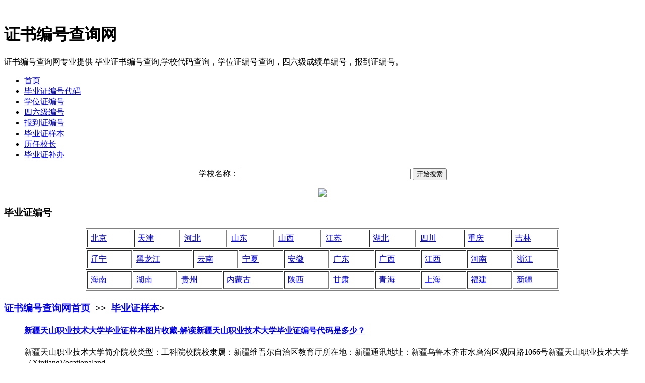

--- FILE ---
content_type: text/html; charset=UTF-8
request_url: http://www.youmengsoft.com/html/xw.php?cid=6
body_size: 6359
content:
<!DOCTYPE html PUBLIC "-//W3C//DTD XHTML 1.0 Transitional//EN" "http://www.w3.org/TR/xhtml1/DTD/xhtml1-transitional.dtd">
<html xmlns="http://www.w3.org/1999/xhtml">
  <head>
    <meta http-equiv="Content-Type" content="text/html; charset=utf-8" />
    <title>毕业证样本-毕业证样本图片网</title>
    <meta name="keywords" content=">" />
    <meta name="description" content=">" />
    <link rel="stylesheet" href="/_backup/html/css/style.css" type="text/css" media="screen" /></head>
  <body>﻿
    <div class="top">
      <h1>证书编号查询网</h1>
      <p>证书编号查询网专业提供 毕业证书编号查询,学校代码查询，学位证编号查询，四六级成绩单编号，报到证编号。</p></div>
    <!-- 导航开始 -->
    <div class="menu">
      <ul>
                <li>
          <a href="http://www.youmengsoft.com/">首页</a></li>
                <li>
          <a href="http://www.youmengsoft.com/html/news.php?cid=2">毕业证编号代码</a></li>
                <li>
          <a href="http://www.youmengsoft.com/html/news.php?cid=3">学位证编号</a></li>
                <li>
          <a href="http://www.youmengsoft.com/html/news.php?cid=4">四六级编号</a></li>
                <li>
          <a href="http://www.youmengsoft.com/html/news.php?cid=5">报到证编号</a></li>
                <li>
          <a href="http://www.youmengsoft.com/html/xw.php?cid=6">毕业证样本</a></li>
                <li>
          <a href="http://www.youmengsoft.com/html/xw.php?cid=7">历任校长</a></li>
                <li>
          <a href="http://www.youmengsoft.com/html/show.php?cid=8">毕业证补办</a></li>
              </ul>
    </div>
    <!-- 导航结束 -->
    <center>
      <form action="search.php" method="get">
        <p>
          <span class="STYLE3 STYLE2">
            <span class="STYLE3">学校名称：</span></span>
          <input name="keyword" type="text" class="STYLE2" size="40" />
          <input name="submit2" type="submit" class="STYLE2" value="开始搜索" /></p>
      </form>
    </center>
    <center>
      <img src="/_backup/_upload/banner.jpg">
    </center>    <div class="chanpin">
      <h3>
        <span>毕业证编号</span></h3>
      <center>
        <table border="1" cellpadding="6" cellspacing="2" style="width:940px">
          <tbody>
                        <td>
            <a href="http://www.youmengsoft.com/html/news.php?cid=9">北京</a></td>
                                    <td>
            <a href="http://www.youmengsoft.com/html/news.php?cid=10">天津</a></td>
                                    <td>
            <a href="http://www.youmengsoft.com/html/news.php?cid=11">河北</a></td>
                                    <td>
            <a href="http://www.youmengsoft.com/html/news.php?cid=15">山东</a></td>
                                    <td>
            <a href="http://www.youmengsoft.com/html/news.php?cid=16">山西</a></td>
                                    <td>
            <a href="http://www.youmengsoft.com/html/news.php?cid=17">江苏</a></td>
                                    <td>
            <a href="http://www.youmengsoft.com/html/news.php?cid=18">湖北</a></td>
                                    <td>
            <a href="http://www.youmengsoft.com/html/news.php?cid=19">四川</a></td>
                                    <td>
            <a href="http://www.youmengsoft.com/html/news.php?cid=20">重庆</a></td>
                                    <td>
            <a href="http://www.youmengsoft.com/html/news.php?cid=21">吉林</a></td>
            </tbody></table><table border="1" cellpadding="6" cellspacing="2" style="width:940px"><tbody>                        <td>
            <a href="http://www.youmengsoft.com/html/news.php?cid=22">辽宁</a></td>
                                    <td>
            <a href="http://www.youmengsoft.com/html/news.php?cid=24">黑龙江</a></td>
                                    <td>
            <a href="http://www.youmengsoft.com/html/news.php?cid=25">云南</a></td>
                                    <td>
            <a href="http://www.youmengsoft.com/html/news.php?cid=27">宁夏</a></td>
                                    <td>
            <a href="http://www.youmengsoft.com/html/news.php?cid=28">安徽</a></td>
                                    <td>
            <a href="http://www.youmengsoft.com/html/news.php?cid=29">广东</a></td>
                                    <td>
            <a href="http://www.youmengsoft.com/html/news.php?cid=30">广西</a></td>
                                    <td>
            <a href="http://www.youmengsoft.com/html/news.php?cid=31">江西</a></td>
                                    <td>
            <a href="http://www.youmengsoft.com/html/news.php?cid=33">河南</a></td>
                                    <td>
            <a href="http://www.youmengsoft.com/html/news.php?cid=34">浙江</a></td>
            </tbody></table><table border="1" cellpadding="6" cellspacing="2" style="width:940px"><tbody>                        <td>
            <a href="http://www.youmengsoft.com/html/news.php?cid=35">海南</a></td>
                                    <td>
            <a href="http://www.youmengsoft.com/html/news.php?cid=36">湖南</a></td>
                                    <td>
            <a href="http://www.youmengsoft.com/html/news.php?cid=37">贵州</a></td>
                                    <td>
            <a href="http://www.youmengsoft.com/html/news.php?cid=38">内蒙古</a></td>
                                    <td>
            <a href="http://www.youmengsoft.com/html/news.php?cid=39">陕西</a></td>
                                    <td>
            <a href="http://www.youmengsoft.com/html/news.php?cid=40">甘肃</a></td>
                                    <td>
            <a href="http://www.youmengsoft.com/html/news.php?cid=41">青海</a></td>
                                    <td>
            <a href="http://www.youmengsoft.com/html/news.php?cid=44">上海</a></td>
                                    <td>
            <a href="http://www.youmengsoft.com/html/news.php?cid=45">福建</a></td>
                                    <td>
            <a href="http://www.youmengsoft.com/html/news.php?cid=43">新疆</a></td>
            </tbody></table><table border="1" cellpadding="6" cellspacing="2" style="width:940px"><tbody>                      </tbody>
        </table>
      </center>
    </div>
    <div class="top-1 clearfix">
      <div class="top-z">
        <h3>
          <span>
            <a href='http://www.youmengsoft.com/'>证书编号查询网</a><a href='http://www.youmengsoft.com/'>首页</a> &nbsp;>>&nbsp; <a href='http://www.youmengsoft.com/html/xw.php?cid=6'>毕业证样本</a>></span></h3>
        <ul id="list">
                    <h4>
            <a href="http://www.youmengsoft.com/html/xwview.php?id=13488">新疆天山职业技术大学毕业证样本图片收藏-解读新疆天山职业技术大学毕业证编号代码是多少？</a></h4>
          <p>新疆天山职业技术大学简介院校类型：工科院校院校隶属：新疆维吾尔自治区教育厅所在地：新疆通讯地址：新疆乌鲁木齐市水磨沟区观园路1066号新疆天山职业技术大学（XinjiangVocationaland…</p>
                    <h4>
            <a href="http://www.youmengsoft.com/html/xwview.php?id=13486">新疆天山职业技术学院毕业证样本图片分享-推荐新疆天山职业技术学院毕业证丢失怎么补办？</a></h4>
          <p>新疆天山职业技术学院简介院校类型：工科院校院校隶属：新疆维吾尔自治区教育厅所在地：新疆通讯地址：新疆乌鲁木齐市水磨沟区观园路1066号新疆天山职业技术学院是一所以信息通信、财经管理、工程建筑、机械汽…</p>
                    <h4>
            <a href="http://www.youmengsoft.com/html/xwview.php?id=13484">新疆政法学院毕业证样本图片收藏-诠释新疆政法学院毕业证编号都有什么规律？</a></h4>
          <p>新疆政法学院简介院校类型：工科院校院校隶属：新疆维吾尔自治区教育厅所在地：新疆通讯地址：新疆五家渠市前进东街109号(石河子大学商学院校区内)新疆政法学院（XinjiangUniversityofP…</p>
                    <h4>
            <a href="http://www.youmengsoft.com/html/xwview.php?id=13482">石河子大学科技学院毕业证样本图片分享-介绍石河子大学科技学院历任校长</a></h4>
          <p>石河子大学科技学院简介院校类型：工科院校院校隶属：新疆维吾尔自治区教育厅所在地：新疆通讯地址：新疆五家渠市前进东街109号(石河子大学商学院校区内)石河子大学科技学院是2002年8月由石河子大学依托…</p>
                    <h4>
            <a href="http://www.youmengsoft.com/html/xwview.php?id=13480">新疆科技学院毕业证样本图片分享-推荐新疆科技学院毕业证丢失怎么补办？</a></h4>
          <p>新疆科技学院简介院校类型：财经院校院校隶属：新疆维吾尔自治区教育厅所在地：新疆通讯地址：新疆乌鲁木齐市杭州西街237号新疆科技学院（XinjiangCollegeofScience&amp;amp;Tech…</p>
                    <h4>
            <a href="http://www.youmengsoft.com/html/xwview.php?id=13478">新疆财经大学商务学院毕业证样本图片收藏-诠释新疆财经大学商务学院毕业证编号都有什么规律？</a></h4>
          <p>新疆财经大学商务学院简介院校类型：财经院校院校隶属：新疆维吾尔自治区教育厅所在地：新疆通讯地址：新疆乌鲁木齐市杭州西街237号新疆财经大学商务学院是我国高等教育改革发展中涌现出的一种新的办学形式，是…</p>
                    <h4>
            <a href="http://www.youmengsoft.com/html/xwview.php?id=13476">新疆第二医学院毕业证样本图片分享-介绍新疆第二医学院历任校长</a></h4>
          <p>新疆第二医学院简介院校类型：医药院校院校隶属：新疆维吾尔自治区教育厅所在地：新疆通讯地址：新疆维吾尔自治区乌鲁木齐市鲤鱼山路附29号新疆第二医学院（XinjiangSecondMedicalColl…</p>
                    <h4>
            <a href="http://www.youmengsoft.com/html/xwview.php?id=13474">新疆医科大学厚博学院毕业证样本图片分享-推荐新疆医科大学厚博学院毕业证丢失怎么补办？</a></h4>
          <p>新疆医科大学厚博学院简介院校类型：医药院校院校隶属：新疆维吾尔自治区教育厅所在地：新疆通讯地址：新疆维吾尔自治区乌鲁木齐市鲤鱼山路附29号新疆医科大学厚博学院成立于2003年，最初作为新疆医科大学举…</p>
                    <h4>
            <a href="http://www.youmengsoft.com/html/xwview.php?id=13472">新疆理工学院毕业证样本图片收藏-解读新疆理工学院毕业证编号代码是多少？</a></h4>
          <p>新疆理工学院简介院校类型：综合院校院校隶属：新疆维吾尔自治区教育厅所在地：新疆通讯地址：新疆乌鲁木齐市西北路499号新疆理工学院（XinjiangInstituteofTechnology），简称“…</p>
                    <h4>
            <a href="http://www.youmengsoft.com/html/xwview.php?id=13470">新疆大学科学技术学院毕业证样本图片收藏-解读新疆大学科学技术学院毕业证编号代码是多少？</a></h4>
          <p>新疆大学科学技术学院简介院校类型：综合院校院校隶属：新疆维吾尔自治区教育厅所在地：新疆通讯地址：新疆乌鲁木齐市西北路499号新疆大学科学技术学院成立于2002年8月，2004年通过教育部办学资质审核…</p>
                    <h4>
            <a href="http://www.youmengsoft.com/html/xwview.php?id=13468">新疆警察学院毕业证样本图片分享-推荐新疆警察学院毕业证丢失怎么补办？</a></h4>
          <p>新疆警察学院简介院校类型：政法院校院校隶属：新疆维吾尔自治区教育厅所在地：新疆通讯地址：新疆乌鲁木齐市新市区长沙路1108号新疆警察学院（XinjiangPoliceCollege）位于新疆维吾尔自…</p>
                    <h4>
            <a href="http://www.youmengsoft.com/html/xwview.php?id=13466">昌吉学院毕业证样本图片收藏-诠释昌吉学院毕业证编号都有什么规律？</a></h4>
          <p>昌吉学院简介院校类型：师范院校院校隶属：新疆维吾尔自治区教育厅所在地：新疆通讯地址：新疆昌吉市世纪大道9号昌吉学院（ChangJiCollege），位于新疆昌吉回族自治州，是新疆维吾尔自治区属高等本…</p>
                    <h4>
            <a href="http://www.youmengsoft.com/html/xwview.php?id=13464">新疆工程学院毕业证样本图片分享-介绍新疆工程学院历任校长</a></h4>
          <p>新疆工程学院简介院校类型：工科院校院校隶属：新疆维吾尔自治区教育厅所在地：新疆通讯地址：乌鲁木齐市南昌路236号新疆工程学院（XinjiangInstituteofEngineering），简称“新…</p>
                    <h4>
            <a href="http://www.youmengsoft.com/html/xwview.php?id=13462">新疆工业高等专科学校毕业证样本图片收藏-解读新疆工业高等专科学校毕业证编号代码是多少？</a></h4>
          <p>新疆工业高等专科学校简介院校类型：工科院校院校隶属：新疆维吾尔自治区教育厅所在地：新疆通讯地址：乌鲁木齐市南昌路236号新疆工业高等专科学校是一所位于乌鲁木齐市的公立工科类专科学校，其办学历史可追溯…</p>
                    <h4>
            <a href="http://www.youmengsoft.com/html/xwview.php?id=13460">新疆艺术学院毕业证样本图片收藏-解读新疆艺术学院毕业证编号代码是多少？</a></h4>
          <p>新疆艺术学院简介院校类型：艺术院校院校隶属：新疆维吾尔自治区教育厅所在地：新疆通讯地址：新疆乌鲁木齐市团结路734号新疆艺术学院（XinjiangArtsUniversity，简称新艺），位于新疆维…</p>
                    <h4>
            <a href="http://www.youmengsoft.com/html/xwview.php?id=13458">新疆财经大学毕业证样本图片收藏-诠释新疆财经大学毕业证编号都有什么规律？</a></h4>
          <p>新疆财经大学简介院校类型：财经院校院校隶属：新疆维吾尔自治区教育厅所在地：新疆通讯地址：新疆乌鲁木齐市北京中路449号新疆财经大学（XinjiangUniversityofFinanceandEco…</p>
                    <h4>
            <a href="http://www.youmengsoft.com/html/xwview.php?id=13456">伊犁师范大学毕业证样本图片收藏-诠释伊犁师范大学毕业证编号都有什么规律？</a></h4>
          <p>伊犁师范大学简介院校类型：师范院校院校隶属：新疆维吾尔自治区教育厅所在地：新疆通讯地址：新疆维吾尔自治区伊宁市解放西路448号伊犁师范大学（YiLiNormalUniversity），简称“伊师大”…</p>
                    <h4>
            <a href="http://www.youmengsoft.com/html/xwview.php?id=13454">伊犁师范学院毕业证样本图片收藏-解读伊犁师范学院毕业证编号代码是多少？</a></h4>
          <p>伊犁师范学院简介院校类型：师范院校院校隶属：新疆维吾尔自治区教育厅所在地：新疆通讯地址：新疆维吾尔自治区伊宁市解放西路448号伊犁师范学院是一所位于中国新疆伊犁的省部共建高校，前身为1948年成立的…</p>
                    <h4>
            <a href="http://www.youmengsoft.com/html/xwview.php?id=13452">喀什大学毕业证样本图片收藏-解读喀什大学毕业证编号代码是多少？</a></h4>
          <p>喀什大学简介院校类型：师范院校院校隶属：新疆维吾尔自治区教育厅所在地：新疆通讯地址：喀什市学院路29号喀什大学（KashiUniversity），简称“喀大”，位于“一带一路”重要节点、中巴经济走廊…</p>
                    <h4>
            <a href="http://www.youmengsoft.com/html/xwview.php?id=13450">喀什师范学院毕业证样本图片收藏-诠释喀什师范学院毕业证编号都有什么规律？</a></h4>
          <p>喀什师范学院简介院校类型：师范院校院校隶属：新疆维吾尔自治区教育厅所在地：新疆通讯地址：喀什市学院路29号喀什师范学校现已发展为喀什大学，是一所位于中国新疆喀什市的综合性公办高校，拥有博士学位授予权…</p>
                    <h4>
            <a href="http://www.youmengsoft.com/html/xwview.php?id=13448">新疆师范大学毕业证样本图片分享-介绍新疆师范大学历任校长</a></h4>
          <p>新疆师范大学简介院校类型：师范院校院校隶属：新疆维吾尔自治区教育厅所在地：新疆通讯地址：(新医路校区)乌鲁木齐市沙依巴克区新医路102号(文光校区)乌鲁木齐市新市区喀什东路16号新疆师范大学（Xin…</p>
                    <h4>
            <a href="http://www.youmengsoft.com/html/xwview.php?id=13446">新疆医科大学毕业证样本图片收藏-解读新疆医科大学毕业证编号代码是多少？</a></h4>
          <p>新疆医科大学简介院校类型：医药院校院校隶属：新疆维吾尔自治区教育厅所在地：新疆通讯地址：新疆乌鲁木齐市新医路393号新疆医科大学（XinjiangMedicalUniversity），简称“新医大”…</p>
                    <h4>
            <a href="http://www.youmengsoft.com/html/xwview.php?id=13444">石河子大学毕业证样本图片分享-介绍石河子大学历任校长</a></h4>
          <p>石河子大学简介院校类型：综合院校211院校隶属：新疆生产建设兵团所在地：新疆通讯地址：新疆石河子市北四路石河子大学（ShiheziUniversity）简称“石大、SHZU”，位于新疆维吾尔自治区石…</p>
                    <h4>
            <a href="http://www.youmengsoft.com/html/xwview.php?id=13442">新疆农业大学毕业证样本图片收藏-诠释新疆农业大学毕业证编号都有什么规律？</a></h4>
          <p>新疆农业大学简介院校类型：农业院校院校隶属：新疆维吾尔自治区教育厅所在地：新疆通讯地址：乌鲁木齐市农大东路311号新疆农业大学（XinjiangAgriculturalUniversity），简称“…</p>
                    <h4>
            <a href="http://www.youmengsoft.com/html/xwview.php?id=13440">塔里木大学毕业证样本图片分享-介绍塔里木大学历任校长</a></h4>
          <p>塔里木大学简介院校类型：综合院校（本科）院校隶属：新疆生产建设兵团所在地：新疆通讯地址：新疆维吾尔自治区阿拉尔市塔里木大道塔里木大学（TarimUniversity），简称“塔大”（TARU），位于…</p>
                    <h4>
            <a href="http://www.youmengsoft.com/html/xwview.php?id=13438">新疆大学毕业证样本图片分享-推荐新疆大学毕业证丢失怎么补办？</a></h4>
          <p>新疆大学简介院校类型：综合院校（本科）211院校隶属：新疆维吾尔自治区教育厅所在地：新疆通讯地址：新疆乌鲁木齐市胜利路666号新疆大学（XinjiangUniversity），简称“新大”（XJU）…</p>
                    <h4>
            <a href="http://www.youmengsoft.com/html/xwview.php?id=13436">重庆智能工程职业学院毕业证样本图片分享-推荐重庆智能工程职业学院毕业证丢失怎么补办？</a></h4>
          <p>重庆智能工程职业学院简介院校类型：理工院校院校隶属：重庆市教育委员会所在地：重庆通讯地址：重庆市永川区华为大道666号重庆智能工程职业学院（ChongqingVocationalCollegeofI…</p>
                    <h4>
            <a href="http://www.youmengsoft.com/html/xwview.php?id=13434">重庆理工职业学院毕业证样本图片收藏-诠释重庆理工职业学院毕业证编号都有什么规律？</a></h4>
          <p>重庆理工职业学院简介院校类型：理工院校院校隶属：重庆市教育委员会所在地：重庆通讯地址：重庆市巴南区东城大道588号重庆理工职业学院（ChongqingPolytechnicInstitute）位于重…</p>
                    <h4>
            <a href="http://www.youmengsoft.com/html/xwview.php?id=13432">重庆护理职业学院毕业证样本图片分享-介绍重庆护理职业学院历任校长</a></h4>
          <p>重庆护理职业学院简介院校类型：医学院校院校隶属：重庆市教育委员会所在地：重庆通讯地址：重庆市璧山区来凤街道解放东路600号重庆护理职业学院（ChongqingNursingVocationalCol…</p>
                    <h4>
            <a href="http://www.youmengsoft.com/html/xwview.php?id=13430">重庆资源与环境保护职业学院毕业证样本图片分享-推荐重庆资源与环境保护职业学院毕业证丢失怎么补办？</a></h4>
          <p>重庆资源与环境保护职业学院简介院校类型：综合院校院校隶属：重庆市教育委员会所在地：重庆通讯地址：重庆市大足区二环南路68号重庆资源与环境保护职业学院（ChongqingVocationalColle…</p>
                    <h4>
            <a href="http://www.youmengsoft.com/html/xwview.php?id=13428">重庆科技职业学院毕业证样本图片收藏-诠释重庆科技职业学院毕业证编号都有什么规律？</a></h4>
          <p>重庆科技职业学院简介院校类型：综合院校院校隶属：重庆市教育委员会所在地：重庆通讯地址：重庆市万州区滨河路10号重庆科技职业学院（ChongqingVocationalCollegeofScience…</p>
                    <h4>
            <a href="http://www.youmengsoft.com/html/xwview.php?id=13426">重庆服装工程职业学院毕业证样本图片分享-介绍重庆服装工程职业学院历任校长</a></h4>
          <p>重庆服装工程职业学院简介院校类型：综合院校院校隶属：重庆市教育委员会所在地：重庆通讯地址：重庆市万州区滨河路10号重庆服装工程职业学院是一所经重庆市人民政府批准、国家教育部备案的普通高等职业学院，专…</p>
                    <h4>
            <a href="http://www.youmengsoft.com/html/xwview.php?id=13424">重庆文化艺术职业学院毕业证样本图片收藏-解读重庆文化艺术职业学院毕业证编号代码是多少？</a></h4>
          <p>重庆文化艺术职业学院简介院校类型：艺术院校院校隶属：重庆市教育委员会所在地：重庆通讯地址：联系地址：重庆市江北区洋河中路42号重庆文化艺术职业学院（ChongqingVocationalColleg…</p>
                    <h4>
            <a href="http://www.youmengsoft.com/html/xwview.php?id=13422">重庆幼儿师范高等专科学校毕业证样本图片分享-推荐重庆幼儿师范高等专科学校毕业证丢失怎么补办？</a></h4>
          <p>重庆幼儿师范高等专科学校简介院校类型：师范院校院校隶属：重庆市教育委员会所在地：重庆通讯地址：办学地址：重庆万州区天城育才路1号(塘坊校区）重庆万州区青年路80号（沙河校区）重庆幼儿师范高等专科学校…</p>
                    <h4>
            <a href="http://www.youmengsoft.com/html/xwview.php?id=13420">重庆经贸职业学院毕业证样本图片收藏-解读重庆经贸职业学院毕业证编号代码是多少？</a></h4>
          <p>重庆经贸职业学院简介院校类型：财经院校院校隶属：重庆市教育委员会所在地：重庆通讯地址：重庆市黔江区舟白街道正阳大道北段4888号重庆经贸职业学院（chongqingvocationalcollege…</p>
                    <h4>
            <a href="http://www.youmengsoft.com/html/xwview.php?id=13418">重庆电信职业学院毕业证样本图片分享-介绍重庆电信职业学院历任校长</a></h4>
          <p>重庆电信职业学院简介院校类型：工科院校院校隶属：重庆市教育委员会所在地：重庆学院地址：重庆市永川区卫星湖文化旅游区重庆电信职业学院（ChongqingElectronicInformationCol…</p>
                  </ul>
      </div>
      <div class="top-y">
        <h3>推荐毕业证样本</h3>
        <ul>
                    <li>
            <a href="http://www.youmengsoft.com/html/xwview.php?id=13488">新疆天山职业技术大学毕业证样本图片收藏-解读新疆天山职业技术大学毕业证编号代码是多少？</a></li>
                    <li>
            <a href="http://www.youmengsoft.com/html/xwview.php?id=13486">新疆天山职业技术学院毕业证样本图片分享-推荐新疆天山职业技术学院毕业证丢失怎么补办？</a></li>
                    <li>
            <a href="http://www.youmengsoft.com/html/xwview.php?id=13484">新疆政法学院毕业证样本图片收藏-诠释新疆政法学院毕业证编号都有什么规律？</a></li>
                    <li>
            <a href="http://www.youmengsoft.com/html/xwview.php?id=13482">石河子大学科技学院毕业证样本图片分享-介绍石河子大学科技学院历任校长</a></li>
                    <li>
            <a href="http://www.youmengsoft.com/html/xwview.php?id=13480">新疆科技学院毕业证样本图片分享-推荐新疆科技学院毕业证丢失怎么补办？</a></li>
                    <li>
            <a href="http://www.youmengsoft.com/html/xwview.php?id=13478">新疆财经大学商务学院毕业证样本图片收藏-诠释新疆财经大学商务学院毕业证编号都有什么规律？</a></li>
                    <li>
            <a href="http://www.youmengsoft.com/html/xwview.php?id=13476">新疆第二医学院毕业证样本图片分享-介绍新疆第二医学院历任校长</a></li>
                    <li>
            <a href="http://www.youmengsoft.com/html/xwview.php?id=13474">新疆医科大学厚博学院毕业证样本图片分享-推荐新疆医科大学厚博学院毕业证丢失怎么补办？</a></li>
                    <li>
            <a href="http://www.youmengsoft.com/html/xwview.php?id=13472">新疆理工学院毕业证样本图片收藏-解读新疆理工学院毕业证编号代码是多少？</a></li>
                    <li>
            <a href="http://www.youmengsoft.com/html/xwview.php?id=13470">新疆大学科学技术学院毕业证样本图片收藏-解读新疆大学科学技术学院毕业证编号代码是多少？</a></li>
                  </ul>
      </div>
      <div class="top-y">
        <h3>热门毕业证样本</h3>
        <ul>
                    <li>
            <a href="http://www.youmengsoft.com/html/xwview.php?id=7482">重庆幼儿师范高等专科学校毕业证样本展示图片</a></li>
                    <li>
            <a href="http://www.youmengsoft.com/html/xwview.php?id=7522">重庆移通学院毕业证样本展示图片</a></li>
                    <li>
            <a href="http://www.youmengsoft.com/html/xwview.php?id=7573">吉林电子信息职业技术学院毕业证图片怎么制作 大数据与会计专业的样本</a></li>
                    <li>
            <a href="http://www.youmengsoft.com/html/xwview.php?id=7592">吉林建筑大学城建学院毕业证图片怎么制作？最好是2014年建筑学专业的样本</a></li>
                    <li>
            <a href="http://www.youmengsoft.com/html/xwview.php?id=7598">长春大学光华学院毕业证图片怎么制作？最好是2011年会计学专业的样本</a></li>
                    <li>
            <a href="http://www.youmengsoft.com/html/xwview.php?id=7682">辽宁体育运动职业技术学院毕业证样本</a></li>
                    <li>
            <a href="http://www.youmengsoft.com/html/xwview.php?id=7684">日照航海工程职业学院毕业证样本</a></li>
                    <li>
            <a href="http://www.youmengsoft.com/html/xwview.php?id=7723">重庆市中专毕业证样本</a></li>
                    <li>
            <a href="http://www.youmengsoft.com/html/xwview.php?id=7746">广东省中专毕业证样本</a></li>
                    <li>
            <a href="http://www.youmengsoft.com/html/xwview.php?id=7771">河北省普通高中毕业证样本</a></li>
                  </ul>
      </div>
      <div class="top-y">
        <h3>最新毕业证样本</h3>
        <ul>
                    <li>
            <a href="http://www.youmengsoft.com/html/xwview.php?id=3">葡萄牙语,葡萄牙语专业介绍</a></li>
                    <li>
            <a href="http://www.youmengsoft.com/html/xwview.php?id=7299">2014年北京大学自考毕业证样本展示图片</a></li>
                    <li>
            <a href="http://www.youmengsoft.com/html/xwview.php?id=7300">2017年中国人民大学毕业证样本展示图片</a></li>
                    <li>
            <a href="http://www.youmengsoft.com/html/xwview.php?id=7303">2017年清华大学毕业证样本展示图片</a></li>
                    <li>
            <a href="http://www.youmengsoft.com/html/xwview.php?id=7304">2016年北京交通大学毕业证样本展示图片</a></li>
                    <li>
            <a href="http://www.youmengsoft.com/html/xwview.php?id=7307">2014年北京工业大学毕业证样本展示图片</a></li>
                    <li>
            <a href="http://www.youmengsoft.com/html/xwview.php?id=7308">2014年北京工业大学学位证样本展示图片</a></li>
                    <li>
            <a href="http://www.youmengsoft.com/html/xwview.php?id=7311">2017年北京航空航天大学毕业证样本展示图片</a></li>
                    <li>
            <a href="http://www.youmengsoft.com/html/xwview.php?id=7312">2020年北京理工大学毕业证样本展示图片</a></li>
                    <li>
            <a href="http://www.youmengsoft.com/html/xwview.php?id=7313">2021年北京科技大学毕业证样本展示图片</a></li>
                  </ul>
      </div>
    </div>
        <div class="top-1 clearfix">
      <link rel='stylesheet' type='text/css' href='/_admin/css/page.css' /><div id='pagestrs'><div id='page_left'>共4617条 每页:36条 页次<span id='page_now'>1</span>/129</div><div id='page_right'><ul><li class='page_num cur_page'><a href='?cid=6&page=1#sznest'>1</a></li><li class='page_num'><a href='?cid=6&page=2#sznest'>2</a></li><li class='page_num'><a href='?cid=6&page=3#sznest'>3</a></li><li class='page_num'><a href='?cid=6&page=4#sznest'>4</a></li><li class='page_num'><a href='?cid=6&page=5#sznest'>5</a></li><li class='page_num'><a href='?cid=6&page=6#sznest'>6</a></li><li class='page_text'><a href='?cid=6&page=2#sznest'>下页</a></li><li class='page_text'><a href='?cid=6&page=129#sznest'>尾页</a></li></ul></div></div>    </div>
        <!-- 底部导航开始 -->
    <div class="foot">
      <div class="foot_nav">
        <a href="http://www.youmengsoft.com/">首页</a>
        <a href="http://www.youmengsoft.com/html/news.php?cid=2">毕业证编号代码</a>
        <a href="http://www.youmengsoft.com/html/news.php?cid=3">学位证编号</a>
        <a href="http://www.youmengsoft.com/html/news.php?cid=4">四六级编号</a>
        <a href="http://www.youmengsoft.com/html/news.php?cid=5">报到证编号</a>
        <a href="http://www.youmengsoft.com/html/xw.php?cid=6">毕业证样本</a>
        <a href="http://www.youmengsoft.com/html/xw.php?cid=7">历任校长</a>
        <a href="http://www.youmengsoft.com/html/show.php?cid=8">毕业证补办</a>
      </div>
      <p>Copyright (C) 2015 证书编号查询网</p>
            <center>
        <img src="/_backup/_upload/heart.gif"></center>
      <h3>
        <center>因为专心,所以专注;因为专注,所以专业;因为专业,所以卓越。</center></h3>
    </div>
    <link href="/_backup/html/css/dede.css" rel="stylesheet" type="text/css" />
    <script type="text/javascript" src="/_backup/html/js/jquery-1.8.0.min.js"></script>
    <script type="text/javascript" src="/_backup/html/js/dede.js"></script>
    </head>
    <!-- 代码 开始 -->
    <div class="scrollsidebar" id="scrollsidebar">
      <div class="side_content">
        <div class="side_list">
          <div class="side_title">
            <a title="隐藏" class="close_btn">
              <span>关闭</span></a>
          </div>
          <div class="side_center">
            <div class="custom_service">
              <p>
                <a title="点击这里给我发消息" href="http://wpa.qq.com/msgrd?v=3&amp;uin=775451228&amp;site=www.cactussoft.cn&amp;menu=yes" target="_blank">
                  <img src="http://wpa.qq.com/pa?p=2:954502368:41"></a>
              </p>
            </div>
            <div class="other">
              <p>
                <img src="/_backup/_upload/qrcode.jpg" /></p>
              <p>客服QQ</p>
              <p>775451228</p>
            </div>
          </div>
          <div class="side_bottom"></div>
        </div>
      </div>
      <div class="show_btn">
        <span>在线客服</span></div>
    </div>
    <!-- 代码 结束 -->
    <script type="text/javascript">$(function() {

        $("#scrollsidebar").fix({

          float: 'right',
          //default.left or right
          //minStatue : true,
          skin: 'green',
          //green or blue
          durationTime: 600

        });

      });</script>
  </body>

</html>    